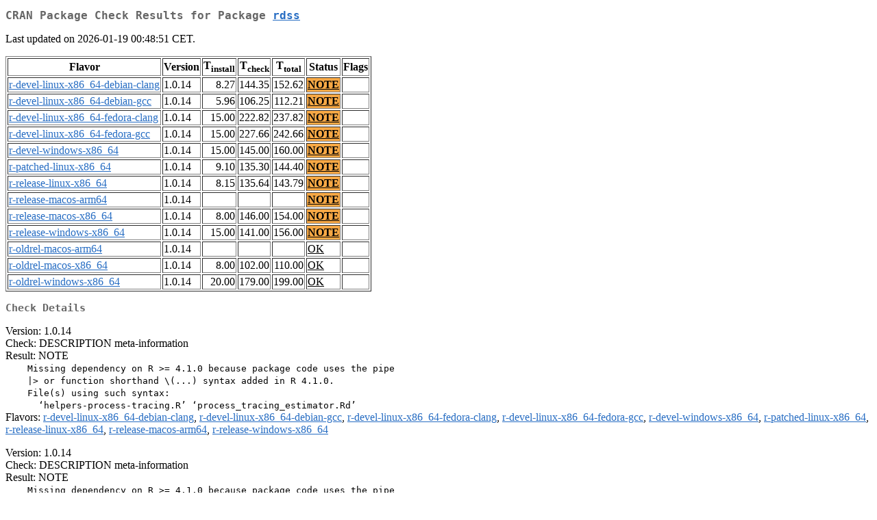

--- FILE ---
content_type: text/html
request_url: https://cran.stat.unipd.it/web/checks/check_results_rdss.html
body_size: 1453
content:
<!DOCTYPE html>
<html lang="en">
<head>
<title>CRAN Package Check Results for Package rdss</title>
<link rel="stylesheet" type="text/css" href="../CRAN_web.css"/>
<meta http-equiv="Content-Type" content="text/html; charset=utf-8"/>
<meta name="viewport" content="width=device-width, initial-scale=1.0, user-scalable=yes"/>
</head>
<body lang="en">
<div class="container">
<h2>CRAN Package Check Results for Package <a href="../packages/rdss/index.html"> <span class="CRAN"> rdss </span> </a> </h2>
<p>
Last updated on 2026-01-19 00:48:51 CET.
</p>
<table border="1">
<tr> <th> Flavor </th> <th> Version </th> <th> T<sub>install</sub> </th> <th> T<sub>check</sub> </th> <th> T<sub>total</sub> </th> <th> Status </th> <th> Flags </th> </tr>
<tr> <td>  <a href="check_flavors.html#r-devel-linux-x86_64-debian-clang"> <span class="CRAN"> r-devel-linux-x86_64-debian-clang </span> </a> </td> <td> 1.0.14 </td> <td class="r"> 8.27 </td> <td class="r"> 144.35 </td> <td class="r"> 152.62 </td> <td class="check_yo"> <a href="https://www.R-project.org/nosvn/R.check/r-devel-linux-x86_64-debian-clang/rdss-00check.html"> NOTE </a> </td> <td>  </td> </tr>
<tr> <td>  <a href="check_flavors.html#r-devel-linux-x86_64-debian-gcc"> <span class="CRAN"> r-devel-linux-x86_64-debian-gcc </span> </a> </td> <td> 1.0.14 </td> <td class="r"> 5.96 </td> <td class="r"> 106.25 </td> <td class="r"> 112.21 </td> <td class="check_yo"> <a href="https://www.R-project.org/nosvn/R.check/r-devel-linux-x86_64-debian-gcc/rdss-00check.html"> NOTE </a> </td> <td>  </td> </tr>
<tr> <td>  <a href="check_flavors.html#r-devel-linux-x86_64-fedora-clang"> <span class="CRAN"> r-devel-linux-x86_64-fedora-clang </span> </a> </td> <td> 1.0.14 </td> <td class="r"> 15.00 </td> <td class="r"> 222.82 </td> <td class="r"> 237.82 </td> <td class="check_yo"> <a href="https://www.R-project.org/nosvn/R.check/r-devel-linux-x86_64-fedora-clang/rdss-00check.html"> NOTE </a> </td> <td>  </td> </tr>
<tr> <td>  <a href="check_flavors.html#r-devel-linux-x86_64-fedora-gcc"> <span class="CRAN"> r-devel-linux-x86_64-fedora-gcc </span> </a> </td> <td> 1.0.14 </td> <td class="r"> 15.00 </td> <td class="r"> 227.66 </td> <td class="r"> 242.66 </td> <td class="check_yo"> <a href="https://www.R-project.org/nosvn/R.check/r-devel-linux-x86_64-fedora-gcc/rdss-00check.html"> NOTE </a> </td> <td>  </td> </tr>
<tr> <td>  <a href="check_flavors.html#r-devel-windows-x86_64"> <span class="CRAN"> r-devel-windows-x86_64 </span> </a> </td> <td> 1.0.14 </td> <td class="r"> 15.00 </td> <td class="r"> 145.00 </td> <td class="r"> 160.00 </td> <td class="check_yo"> <a href="https://www.R-project.org/nosvn/R.check/r-devel-windows-x86_64/rdss-00check.html"> NOTE </a> </td> <td>  </td> </tr>
<tr> <td>  <a href="check_flavors.html#r-patched-linux-x86_64"> <span class="CRAN"> r-patched-linux-x86_64 </span> </a> </td> <td> 1.0.14 </td> <td class="r"> 9.10 </td> <td class="r"> 135.30 </td> <td class="r"> 144.40 </td> <td class="check_yo"> <a href="https://www.R-project.org/nosvn/R.check/r-patched-linux-x86_64/rdss-00check.html"> NOTE </a> </td> <td>  </td> </tr>
<tr> <td>  <a href="check_flavors.html#r-release-linux-x86_64"> <span class="CRAN"> r-release-linux-x86_64 </span> </a> </td> <td> 1.0.14 </td> <td class="r"> 8.15 </td> <td class="r"> 135.64 </td> <td class="r"> 143.79 </td> <td class="check_yo"> <a href="https://www.R-project.org/nosvn/R.check/r-release-linux-x86_64/rdss-00check.html"> NOTE </a> </td> <td>  </td> </tr>
<tr> <td>  <a href="check_flavors.html#r-release-macos-arm64"> <span class="CRAN"> r-release-macos-arm64 </span> </a> </td> <td> 1.0.14 </td> <td class="r">  </td> <td class="r">  </td> <td class="r">  </td> <td class="check_yo"> <a href="https://www.R-project.org/nosvn/R.check/r-release-macos-arm64/rdss-00check.html"> NOTE </a> </td> <td>  </td> </tr>
<tr> <td>  <a href="check_flavors.html#r-release-macos-x86_64"> <span class="CRAN"> r-release-macos-x86_64 </span> </a> </td> <td> 1.0.14 </td> <td class="r"> 8.00 </td> <td class="r"> 146.00 </td> <td class="r"> 154.00 </td> <td class="check_yo"> <a href="https://www.R-project.org/nosvn/R.check/r-release-macos-x86_64/rdss-00check.html"> NOTE </a> </td> <td>  </td> </tr>
<tr> <td>  <a href="check_flavors.html#r-release-windows-x86_64"> <span class="CRAN"> r-release-windows-x86_64 </span> </a> </td> <td> 1.0.14 </td> <td class="r"> 15.00 </td> <td class="r"> 141.00 </td> <td class="r"> 156.00 </td> <td class="check_yo"> <a href="https://www.R-project.org/nosvn/R.check/r-release-windows-x86_64/rdss-00check.html"> NOTE </a> </td> <td>  </td> </tr>
<tr> <td>  <a href="check_flavors.html#r-oldrel-macos-arm64"> <span class="CRAN"> r-oldrel-macos-arm64 </span> </a> </td> <td> 1.0.14 </td> <td class="r">  </td> <td class="r">  </td> <td class="r">  </td> <td class="check_ok"> <a href="https://www.R-project.org/nosvn/R.check/r-oldrel-macos-arm64/rdss-00check.html"> OK </a> </td> <td>  </td> </tr>
<tr> <td>  <a href="check_flavors.html#r-oldrel-macos-x86_64"> <span class="CRAN"> r-oldrel-macos-x86_64 </span> </a> </td> <td> 1.0.14 </td> <td class="r"> 8.00 </td> <td class="r"> 102.00 </td> <td class="r"> 110.00 </td> <td class="check_ok"> <a href="https://www.R-project.org/nosvn/R.check/r-oldrel-macos-x86_64/rdss-00check.html"> OK </a> </td> <td>  </td> </tr>
<tr> <td>  <a href="check_flavors.html#r-oldrel-windows-x86_64"> <span class="CRAN"> r-oldrel-windows-x86_64 </span> </a> </td> <td> 1.0.14 </td> <td class="r"> 20.00 </td> <td class="r"> 179.00 </td> <td class="r"> 199.00 </td> <td class="check_ok"> <a href="https://www.R-project.org/nosvn/R.check/r-oldrel-windows-x86_64/rdss-00check.html"> OK </a> </td> <td>  </td> </tr>
</table>
<h3>Check Details</h3>

<p>
Version: 1.0.14
<br/>
Check: DESCRIPTION meta-information
<br/>
Result: NOTE
<span style="font-family: monospace; white-space: pre;">
    Missing dependency on R &gt;= 4.1.0 because package code uses the pipe
    |&gt; or function shorthand \(...) syntax added in R 4.1.0.
    File(s) using such syntax:
      ‘helpers-process-tracing.R’ ‘process_tracing_estimator.Rd’
</span>
Flavors: <a href="https://www.r-project.org/nosvn/R.check/r-devel-linux-x86_64-debian-clang/rdss-00check.html"><span class="CRAN">r-devel-linux-x86_64-debian-clang</span></a>, <a href="https://www.r-project.org/nosvn/R.check/r-devel-linux-x86_64-debian-gcc/rdss-00check.html"><span class="CRAN">r-devel-linux-x86_64-debian-gcc</span></a>, <a href="https://www.r-project.org/nosvn/R.check/r-devel-linux-x86_64-fedora-clang/rdss-00check.html"><span class="CRAN">r-devel-linux-x86_64-fedora-clang</span></a>, <a href="https://www.r-project.org/nosvn/R.check/r-devel-linux-x86_64-fedora-gcc/rdss-00check.html"><span class="CRAN">r-devel-linux-x86_64-fedora-gcc</span></a>, <a href="https://www.r-project.org/nosvn/R.check/r-devel-windows-x86_64/rdss-00check.html"><span class="CRAN">r-devel-windows-x86_64</span></a>, <a href="https://www.r-project.org/nosvn/R.check/r-patched-linux-x86_64/rdss-00check.html"><span class="CRAN">r-patched-linux-x86_64</span></a>, <a href="https://www.r-project.org/nosvn/R.check/r-release-linux-x86_64/rdss-00check.html"><span class="CRAN">r-release-linux-x86_64</span></a>, <a href="https://www.r-project.org/nosvn/R.check/r-release-macos-arm64/rdss-00check.html"><span class="CRAN">r-release-macos-arm64</span></a>, <a href="https://www.r-project.org/nosvn/R.check/r-release-windows-x86_64/rdss-00check.html"><span class="CRAN">r-release-windows-x86_64</span></a>
</p>
<p>
Version: 1.0.14
<br/>
Check: DESCRIPTION meta-information
<br/>
Result: NOTE
<span style="font-family: monospace; white-space: pre;">
    Missing dependency on R &gt;= 4.1.0 because package code uses the pipe
    |&gt; or function shorthand \(...) syntax added in R 4.1.0.
    File(s) using such syntax:
      ‘helpers-process-tracing.R’
</span>
Flavor: <a href="https://www.r-project.org/nosvn/R.check/r-release-macos-x86_64/rdss-00check.html"><span class="CRAN">r-release-macos-x86_64</span></a>
</p>

</div>
</body>
</html>
